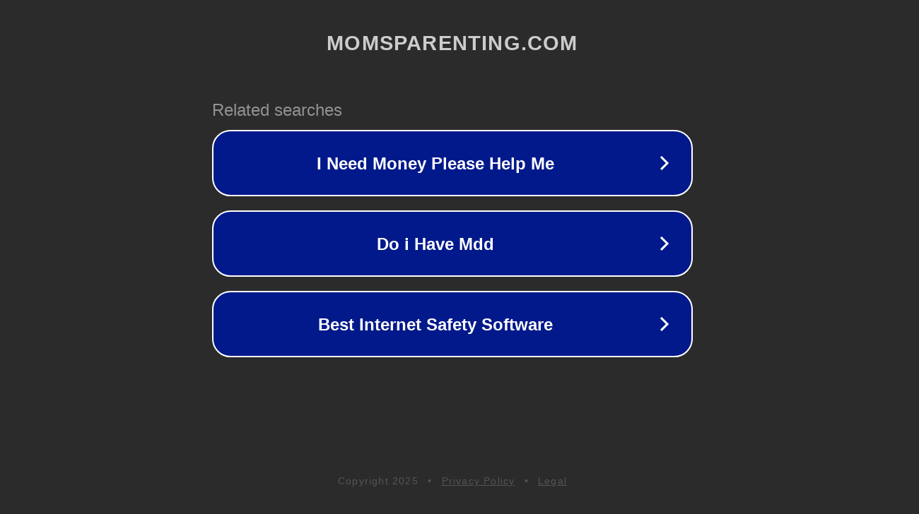

--- FILE ---
content_type: text/html; charset=utf-8
request_url: https://momsparenting.com/tag/best-baby-toy/
body_size: 1078
content:
<!doctype html>
<html data-adblockkey="MFwwDQYJKoZIhvcNAQEBBQADSwAwSAJBANDrp2lz7AOmADaN8tA50LsWcjLFyQFcb/P2Txc58oYOeILb3vBw7J6f4pamkAQVSQuqYsKx3YzdUHCvbVZvFUsCAwEAAQ==_NSN+pYham8bmYZeAwWvNB1jsm289WZxmgNFWMOe+Nn23VVBXWla85mpkklJs83TV59pl7Zdp1kkbzyhxFddS/A==" lang="en" style="background: #2B2B2B;">
<head>
    <meta charset="utf-8">
    <meta name="viewport" content="width=device-width, initial-scale=1">
    <link rel="icon" href="[data-uri]">
    <link rel="preconnect" href="https://www.google.com" crossorigin>
</head>
<body>
<div id="target" style="opacity: 0"></div>
<script>window.park = "[base64]";</script>
<script src="/bnzsxsoQl.js"></script>
</body>
</html>
